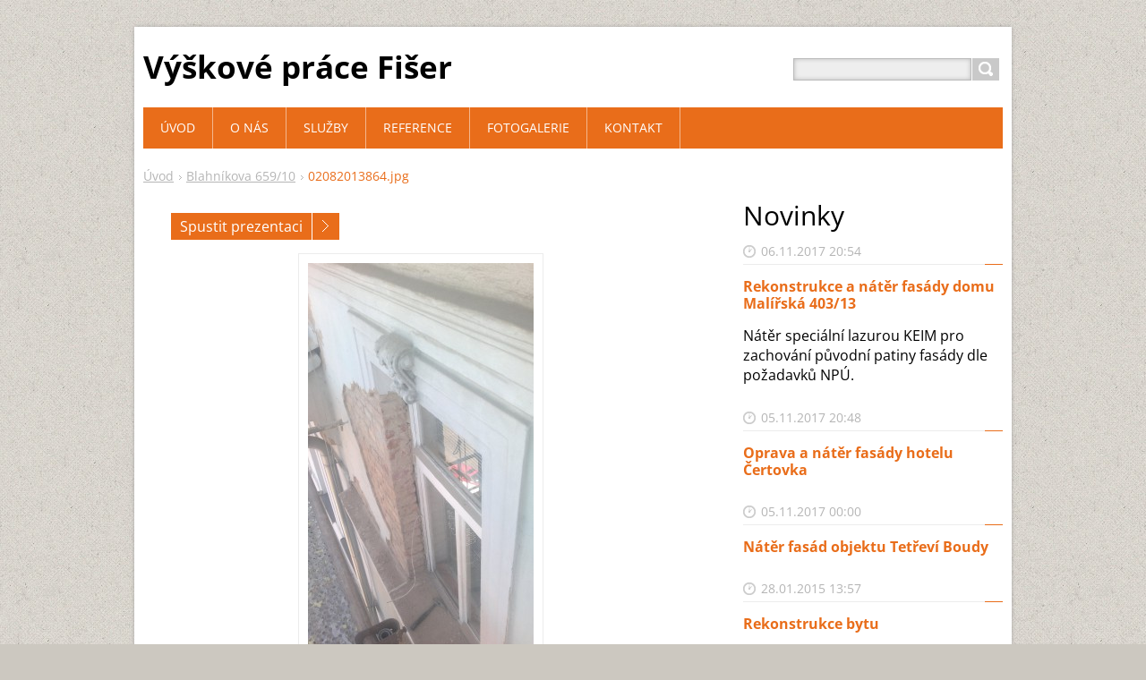

--- FILE ---
content_type: text/html; charset=UTF-8
request_url: https://www.vyskovepracefiser.cz/album/blahnikova-659-10/a02082013864-jpg/
body_size: 5326
content:
<!DOCTYPE html>
<!--[if IE 8]>    <html class="ie lt-ie10 lt-ie9 no-js" lang="cs"> <![endif]-->
<!--[if IE 9]>    <html class="ie lt-ie10 no-js" lang="cs"> <![endif]-->
<!--[if gt IE 9]><!-->
<html class="no-js" lang="cs">
<!--<![endif]-->
	<head>
		<base href="https://www.vyskovepracefiser.cz/">
  <meta charset="utf-8">
  <meta name="description" content="">
  <meta name="keywords" content="">
  <meta name="generator" content="Webnode">
  <meta name="apple-mobile-web-app-capable" content="yes">
  <meta name="apple-mobile-web-app-status-bar-style" content="black">
  <meta name="format-detection" content="telephone=no">
    <link rel="icon" type="image/svg+xml" href="/favicon.svg" sizes="any">  <link rel="icon" type="image/svg+xml" href="/favicon16.svg" sizes="16x16">  <link rel="icon" href="/favicon.ico"><link rel="canonical" href="https://www.vyskovepracefiser.cz/album/blahnikova-659-10/a02082013864-jpg/">
<script type="text/javascript">(function(i,s,o,g,r,a,m){i['GoogleAnalyticsObject']=r;i[r]=i[r]||function(){
			(i[r].q=i[r].q||[]).push(arguments)},i[r].l=1*new Date();a=s.createElement(o),
			m=s.getElementsByTagName(o)[0];a.async=1;a.src=g;m.parentNode.insertBefore(a,m)
			})(window,document,'script','//www.google-analytics.com/analytics.js','ga');ga('create', 'UA-797705-6', 'auto',{"name":"wnd_header"});ga('wnd_header.set', 'dimension1', 'W1');ga('wnd_header.set', 'anonymizeIp', true);ga('wnd_header.send', 'pageview');var pageTrackerAllTrackEvent=function(category,action,opt_label,opt_value){ga('send', 'event', category, action, opt_label, opt_value)};</script>
  <link rel="alternate" type="application/rss+xml" href="https://vyskovepracefiser.cz/rss/all.xml" title="">
<!--[if lte IE 9]><style type="text/css">.cke_skin_webnode iframe {vertical-align: baseline !important;}</style><![endif]-->
		<title>02082013864.jpg :: Výškové práce Fišer</title>
		<meta name="robots" content="index, follow">
		<meta name="googlebot" content="index, follow">
		<meta name="viewport" content="width=device-width, initial-scale=1">
		<link href="https://d11bh4d8fhuq47.cloudfront.net/_system/skins/v11/50001445/css/style.css" rel="stylesheet" type="text/css" media="screen,projection,handheld,tv">
		<link href="https://d11bh4d8fhuq47.cloudfront.net/_system/skins/v11/50001445/css/ie8-style.css" rel="stylesheet" type="text/css" media="screen,projection,handheld,tv">
		<link href="https://d11bh4d8fhuq47.cloudfront.net/_system/skins/v11/50001445/css/print.css" rel="stylesheet" type="text/css" media="print">
		<script type="text/javascript">
			/* <![CDATA[ */
			var wnTplSettings = {};
			wnTplSettings.photogallerySlideshowStop  = 'Pozastavit prezentaci';
			wnTplSettings.photogallerySlideshowStart = 'Spustit prezentaci';
			/* ]]> */
		</script>
		<script type="text/javascript" src="https://d11bh4d8fhuq47.cloudfront.net/_system/skins/v11/50001445/js/functions.js"></script>
	
				<script type="text/javascript">
				/* <![CDATA[ */
					
					if (typeof(RS_CFG) == 'undefined') RS_CFG = new Array();
					RS_CFG['staticServers'] = new Array('https://d11bh4d8fhuq47.cloudfront.net/');
					RS_CFG['skinServers'] = new Array('https://d11bh4d8fhuq47.cloudfront.net/');
					RS_CFG['filesPath'] = 'https://www.vyskovepracefiser.cz/_files/';
					RS_CFG['filesAWSS3Path'] = 'https://fa930cd855.clvaw-cdnwnd.com/8f562c14a379184101e8ad6f90e00af2/';
					RS_CFG['lbClose'] = 'Zavřít';
					RS_CFG['skin'] = 'default';
					if (!RS_CFG['labels']) RS_CFG['labels'] = new Array();
					RS_CFG['systemName'] = 'Webnode';
						
					RS_CFG['responsiveLayout'] = 1;
					RS_CFG['mobileDevice'] = 0;
					RS_CFG['labels']['copyPasteSource'] = 'Více zde:';
					
				/* ]]> */
				</script><script type="text/javascript" src="https://d11bh4d8fhuq47.cloudfront.net/_system/client/js/compressed/frontend.package.1-3-108.js?ph=fa930cd855"></script><style type="text/css"></style></head>
    <body>        <div id="mother">

            <!-- HEADER -->
            <div id="header" class="clearfix">
                <div class="box-logo">
                    <div id="logo"><a href="home/" title="Přejít na úvodní stránku."><span id="rbcSystemIdentifierLogo">Výškové práce Fišer</span></a></div>                </div>

                <p id="menu-mobile">
                    <a href="javascript:void(0);" data="#menuzone" id="showMenu">Menu<span class="ico-menu"></span></a>
                    <a href="javascript:void(0);" class="ico-search" id="showSearch">Vyhledávání</a>
                </p>
            </div>
            <!-- /HEADER -->

            <!-- MAIN -->
            <div id="main">

                <!-- NAVIGATOR -->
                <div id="pageNavigator" class="rbcContentBlock"><p class="breadcrumb"><a class="navFirstPage" href="/home/">Úvod</a>  <span class="arrow"> &gt; </span><a href="fotogalerie2/oprava-fasady-sokolska/blahnikova-659-10/">Blahníkova 659/10</a>  <span class="arrow"> &gt; </span><span id="navCurrentPage">02082013864.jpg</span></p></div>                <!-- /NAVIGATOR -->

                <div class="row">

                    <!-- CONTENT -->
                    <div class="col col-content">

                        


		

			<div class="box box-gallery-detail">
				<div class="boxTitle"><h1></h1></div>
				<div class="boxContent">
					<div class="photofull">
						<div class="pagination">
							<table>
								<tr>
									<td class="before">
										
									</td>
									<td class="control">
										<a id="slideshowControl" onclick="RubicusFrontendIns.startSlideshow(); return false;" onmouseover="this.className='enableControl hover'" onmouseout="this.className='enableControl'" title="Spustit automatické procházení obrázků">
											Spustit prezentaci
										</a>
										<script type="text/javascript"> if ( RubicusFrontendIns.isPhotogalleryAjaxMode() ) { document.getElementById('slideshowControl').className = "enableControl"; } </script>
									</td>
									<td class="after">
										

			<a class="next" title="Následující" href="/album/blahnikova-659-10/a02082013865-jpg/" onclick="RubicusFrontendIns.showPhotogalleryImage(this.href);">Následující</a>

		
									</td>
								</tr>
							</table>
						</div>


						<span class="image">
							<a href="/images/200000605-7dc917ec70-public/02082013864.jpg?s3=1" onclick="return !window.open(this.href);" title="Odkaz se otevře do nového okna prohlížeče.">
								<img src="https://fa930cd855.clvaw-cdnwnd.com/8f562c14a379184101e8ad6f90e00af2/system_preview_detail_200000605-7dc917ec70-public/02082013864.jpg" width="252" height="450" alt="" onload="RubicusFrontendIns.startSlideshowInterval();" />
							</a>
						</span>


						

						<p class="back"><a href="fotogalerie2/oprava-fasady-sokolska/blahnikova-659-10/">Zpět</a></p>
					</div>
				</div>
			</div>

		
		
			<script type="text/javascript">
			RubicusFrontendIns.setNextPhotogalleryImage('/album/blahnikova-659-10/a02082013865-jpg/');
			RubicusFrontendIns.setPreviousPhotogalleryImage('');
			</script>
			
                    </div>
                    <!-- /CONTENT -->

                    <!-- SIDEBAR -->
                    <div class="col col-side">

                        

		<div class="box-news">
			<h2 class="title-main">Novinky</h2>
			<ul class="reset">

		

			<li class="item articleBg1">
				<p class="date">06.11.2017 20:54</p>
				<h3 class="title"><a href="/news/kompletni-rekonstrukce-balkonu-a-ulicni-fasady-domu-malirska-13/">Rekonstrukce a nátěr fasády domu Malířská 403/13</a></h3>
				<p class="desc">
					Nátěr speciální lazurou KEIM pro zachování původní patiny fasády dle požadavků NPÚ.

				</p>
			</li>

		

		

			<li class="item articleBg0">
				<p class="date">05.11.2017 20:48</p>
				<h3 class="title"><a href="/news/oprava-a-nater-fasady-hotelu-certovka/">Oprava a nátěr fasády hotelu Čertovka</a></h3>
				<p class="desc">
					

				</p>
			</li>

		

		

			<li class="item articleBg1">
				<p class="date">05.11.2017 00:00</p>
				<h3 class="title"><a href="/news/nater-stitu-tetrevi-boudy/">Nátěr fasád objektu Tetřeví Boudy</a></h3>
				<p class="desc">
					
				</p>
			</li>

		

		

			<li class="item articleBg0">
				<p class="date">28.01.2015 13:57</p>
				<h3 class="title"><a href="/news/rekonstrukce-bytu/">Rekonstrukce bytu</a></h3>
				<p class="desc">
					

				</p>
			</li>

		

		

			<li class="item articleBg1">
				<p class="date">17.04.2014 10:48</p>
				<h3 class="title"><a href="/news/oprava-stitu/">Oprava štítu domu Korunní 88</a></h3>
				<p class="desc">
					

				</p>
			</li>

		

		

			</ul>
			

			<p>
				<a href="https://www.vyskovepracefiser.cz/archive/news/" title="Přejít na stránku s archivem všech článků." class="more">
					Všechny články
				</a>
	  		</p>

		
			<div class="paging-wrap">
				

			<div class="paging-info">
				Záznamy:
				<strong> 1 - 5 </strong>
				ze 9
			</div>

		
				
<div  class="paging">


<span  class="selected"><span class="pageText">1</span></span>
<span class="separator"><span class="separatorText">|</span></span>
<a href="/album/blahnikova-659-10/a02082013864-jpg/newscbm_20209/5/"><span class="pageText">2</span></a>
<a href="/album/blahnikova-659-10/a02082013864-jpg/newscbm_20209/5/" class="right" title="Přejít na následující stránku." rel="next"><span class="rightText">&gt;</span></a>
<a href="/album/blahnikova-659-10/a02082013864-jpg/newscbm_20209/5/" class="rightEnd" title="Přejít na poslední stránku."><span class="rightEndText">&gt;&gt;</span></a></div>
			</div>
		</div>

		
                        
                    </div>
                    <!-- /SIDEBAR -->

                </div><!-- /ROW -->

            </div>
            <!-- MAIN -->

            <!-- MENU -->
            


      <div id="menuzone" class="menu-main box-menumobile">


		<ul class="menu">
	<li class="first">

      <a href="/home/">

      <span>Úvod</span>

  </a>

  </li>
	<li>

      <a href="/o-nas/">

      <span>O nás</span>

  </a>

  </li>
	<li>

      <a href="/sluzby/">

      <span>Služby</span>

  </a>

  </li>
	<li>

      <a href="/reference/">

      <span>Reference</span>

  </a>

  </li>
	<li>

      <a href="/fotogalerie2/">

      <span>Fotogalerie</span>

  </a>

  
	<ul class="level1">
		<li class="first">

      <a href="/fotogalerie2/oprava-fasady-sokolska/">

      <span>Opravy a nátěry fasád</span>

  </a>

  
		<ul class="level2">
			<li class="first">

      <a href="/fotogalerie2/oprava-fasady-sokolska/blahnikova-4/">

      <span>Blahníkova 4</span>

  </a>

  </li>
			<li>

      <a href="/fotogalerie2/oprava-fasady-sokolska/sokolska-9/">

      <span>Sokolská 9</span>

  </a>

  </li>
			<li class="last">

      <a href="/fotogalerie2/oprava-fasady-sokolska/blahnikova-659-10/">

      <span>Blahníkova 659/10</span>

  </a>

  </li>
		</ul>
		</li>
		<li>

      <a href="/fotogalerie2/rekonstrukce-balkonu/">

      <span>Oprava balkonů</span>

  </a>

  </li>
		<li>

      <a href="/fotogalerie2/klempirske-prace/">

      <span>Klempířské práce</span>

  </a>

  
		<ul class="level2">
			<li class="first last">

      <a href="/fotogalerie2/klempirske-prace/montaz-svodu/">

      <span>Nová falcová střecha</span>

  </a>

  </li>
		</ul>
		</li>
		<li>

      <a href="/fotogalerie2/snehove-zabrany/">

      <span>Sněhové zábrany</span>

  </a>

  </li>
		<li>

      <a href="/fotogalerie2/zabrany-proti-holubum/">

      <span>Zábrany proti holubům</span>

  </a>

  </li>
		<li>

      <a href="/fotogalerie2/prorez-stromu/">

      <span>Prořez stromů</span>

  </a>

  </li>
		<li>

      <a href="/fotogalerie2/opravy-kominu/">

      <span>Opravy komínů</span>

  </a>

  
		<ul class="level2">
			<li class="first last">

      <a href="/fotogalerie2/opravy-kominu/budecska-28/">

      <span>Budečská 28</span>

  </a>

  </li>
		</ul>
		</li>
		<li>

      <a href="/fotogalerie2/cisteni-svetliku/">

      <span>Čištění světlíků</span>

  </a>

  </li>
		<li>

      <a href="/fotogalerie2/billboardy-nestle-cesko/">

      <span>Billboardy Nestlé Česko</span>

  </a>

  </li>
		<li class="last">

      <a href="/fotogalerie2/odklizeni-snehu-ze-strech/">

      <span>Odklízení sněhu ze střech</span>

  </a>

  </li>
	</ul>
	</li>
	<li class="last">

      <a href="/kontakt/">

      <span>Kontakt</span>

  </a>

  </li>
</ul>

      </div>

					
            <!-- /MENU -->

            <!-- SEARCH -->
            

		  <div id="searchBox" class="form-search">

		<form action="/search/" method="get" id="fulltextSearch">

		<div class="clearfix">
			<input type="text" name="text" id="fulltextSearchText">
			<input id="fulltextSearchButton" type="submit" value="Hledat">
		</div>

		</form>

	  </div>

		            <!-- /SEARCH -->

            <!-- FOOTER -->
            <div id="footerCover">
                <div id="footerMain">
                    <div class="row">
                        <div class="col grid-q col-q-1">
                            <div id="menu-lang">
                                <div id="languageSelect"></div>			
                            </div>
                            <!-- CONTACT -->
                            

		<div class="box-contact">
			<h2 class="title-main">Kontakt</h2>
			<div class="spc">

		

			<p class="address"><strong>Výškové a stavební práce Fišer </strong><br />

	  Baranova 1832/13<br />
Praha 3<br />
130 00

	</p>
			

	  <p class="phone">     Michal Fišer<br />
+ 420 608 955 116 </p>

	
			

		<p class="email"><a href="&#109;&#97;&#105;&#108;&#116;&#111;:&#105;&#110;&#102;&#111;&#64;&#118;&#121;&#115;&#107;&#111;&#118;&#101;&#112;&#114;&#97;&#99;&#101;&#102;&#105;&#115;&#101;&#114;&#46;&#99;&#122;"><span id="rbcContactEmail">&#105;&#110;&#102;&#111;&#64;&#118;&#121;&#115;&#107;&#111;&#118;&#101;&#112;&#114;&#97;&#99;&#101;&#102;&#105;&#115;&#101;&#114;&#46;&#99;&#122;</span></a></p>

	

		

			</div>
		</div>

					
                            <!-- /CONTACT -->
                                                    </div>

                        <div class="col grid-q col-q-2">

                                                                                </div>

                        <div class="col grid-q col-q-3">
                                                                                </div>

                        <div class="col grid-q col-q-4">
                                                                                </div>
                    </div>
                </div>
                <div id="footerContent">
                    <p class="l">
                        <span id="rbcFooterText" class="rbcNoStyleSpan">© 2012 Všechna práva vyhrazena.</span>                    </p>
                    <p class="r">
                        <span class="rbcSignatureText">Vytvořeno službou <a href="https://www.webnode.cz?utm_source=brand&amp;utm_medium=footer&amp;utm_campaign=premium" rel="nofollow" >Webnode</a></span>                    </p>
                </div>
            </div>
            <!-- /FOOTER -->

        </div>
        <div class="media"></div>
    <div id="rbcFooterHtml"></div><script type="text/javascript">var keenTrackerCmsTrackEvent=function(id){if(typeof _jsTracker=="undefined" || !_jsTracker){return false;};try{var name=_keenEvents[id];var keenEvent={user:{u:_keenData.u,p:_keenData.p,lc:_keenData.lc,t:_keenData.t},action:{identifier:id,name:name,category:'cms',platform:'WND1',version:'2.1.157'},browser:{url:location.href,ua:navigator.userAgent,referer_url:document.referrer,resolution:screen.width+'x'+screen.height,ip:'3.19.60.111'}};_jsTracker.jsonpSubmit('PROD',keenEvent,function(err,res){});}catch(err){console.log(err)};};</script></body>
</html>
